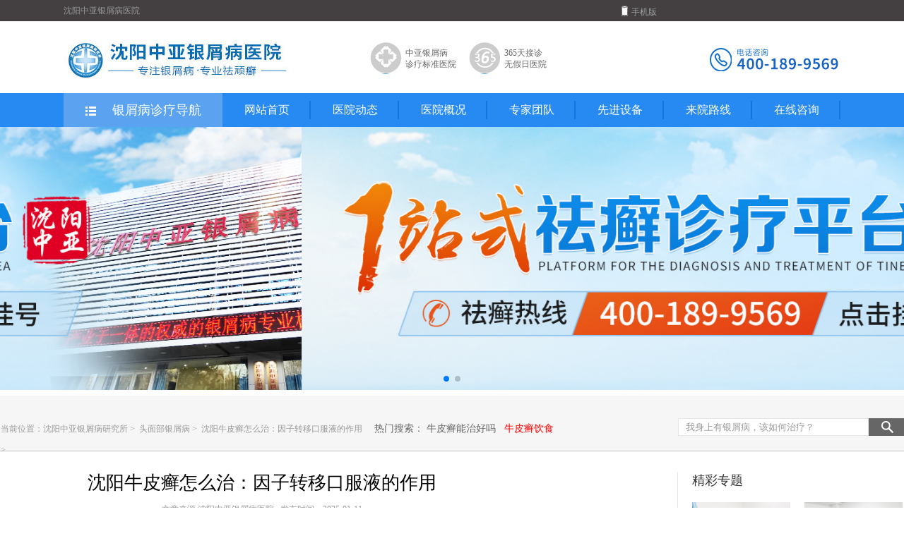

--- FILE ---
content_type: text/html
request_url: http://www.463pfb.com/tmbnpx/1041.html
body_size: 5768
content:
<!DOCTYPE html PUBLIC "-//W3C//DTD XHTML 1.0 Transitional//EN" "http://www.w3.org/TR/xhtml1/DTD/xhtml1-transitional.dtd">
<html xmlns="http://www.w3.org/1999/xhtml">
<head>
<meta http-equiv="Content-Type" content="text/html; charset=utf-8" />
<script language="javascript" type="text/javascript" src="http://www.463pfb.com/js/uaredirect.js"></script>
<script type="text/javascript">uaredirect("http://m.463pfb.com");</script>
<title>沈阳牛皮癣怎么治：因子转移口服液的作用_沈阳中亚银屑病研究所</title>
<meta name="keywords" content="沈阳哪里能治好牛皮癣,沈阳看银屑病去哪,沈阳公立银屑病医院哪所效果好"/>
<meta name="description" content="由于牛皮癣难康复，而且复发性很强，如果只是单一的选用一种方式来治疗是很难取得一个好的治疗效果。很多患者只知道中医辨证施治法治"/>
<link href="http://www.463pfb.com/css/neirongbase.css" rel="stylesheet" type="text/css">
<link href="http://www.463pfb.com/css/neirongcss.css" rel="stylesheet" type="text/css">
<link href="http://www.463pfb.com/css/swiper.min.css" rel="stylesheet" type="text/css">
<script type="text/javascript" src="http://www.463pfb.com/js/jquery.zhonghao.online.js"></script>
<script type="text/javascript" src="http://www.463pfb.com/js/swiper.min.js"></script>
<style type="text/css">
.focusBox {
    position: relative!important;
    /* width: 1500px!important; */
    height: 430px!important;
    overflow: hidden!important;
}
.swiper-slide {
        text-align: center;
        font-size: 18px;
        background: #fff;
        display: -webkit-box;
        display: -ms-flexbox;
        display: -webkit-flex;
        display: flex;
        -webkit-box-pack: center;
        -ms-flex-pack: center;
        -webkit-justify-content: center;
        justify-content: center;
        -webkit-box-align: center;
        -ms-flex-align: center;
        -webkit-align-items: center;
        align-items: center;
            }
.pagination{
      position: relative;
      bottom: 200px;
      z-index: 100;
    }
    
/**/
.banner {
      width: 100%;
      text-align: center;
      overflow: hidden;
      position: relative;
    }
    
    .banner .swiper-container {}
    
    .banner .swiper-slide {
      width: 100%;
      float: left;
    }
    .swiper-slide img{
      width: 100%;
    }
  
</style>
</head>
<body>
<div class="top">
  <div class="hhmain_top">
        <div class="fl">沈阳中亚银屑病医院</div>
        <div id="head_top">
            <ul class="top_links">
              <!--<li>
                    <a class="top_icon" href="../e.t.qq.com/yuandabdf" title="腾讯微博" target="_blank" rel="external nofollow">
                    <img src="http://www.463pfb.com/images/top_xtb_03.gif" alt=""/>腾讯微博
                    </a>
                </li>  
                <li>
                    <a class="top_icon" href="../weibo.com/u/1796882903@topnav=1&wvr=6&topsug=1" title="新浪微博" target="_blank" rel="external nofollow">
                    <img src="http://www.463pfb.com/images/top_xtb_05.gif" alt=""/>新浪微博
                    </a>
                </li>   
                <li>
                    <a class="top_icon top_icon1" href="http://www.463pfb.com/" title="官方微信" target="_blank" rel="external nofollow">
                    <img src="http://www.463pfb.comimages/top_xtb_07.gif" alt=""/>官方微信
                    <span><img src="http://www.463pfb.com/images/foot_03.gif" alt=""/></span>
                    </a>
                </li>-->
                <li>
                    <a class="top_icon" href="http://m.463pfb.com" title="手机版" target="_blank">
                    <img src="http://www.463pfb.com/images/top_xtb_09.gif" alt=""/>手机版
                    </a>
                </li>
            </ul>
        </div>
    </div>
</div>
<div class="topbar">
 <dl class="main">
   <a href="http://www.463pfb.com" class="logo"><img src="http://www.463pfb.com/images/top_03.jpg"/></a>
    <a href="http://www.463pfb.com" target="_blank" class="hz"><p><em class="em2"></em><span>中亚银屑病<br/>诊疗标准医院</span></p></a>
    <a href="http://www.463pfb.com" class="hz"><p><em class="em3"></em><span>365天接诊<br/>无假日医院</span></p></a>
    <a href="tel:400-189-9569" class="photo"><img src="http://www.463pfb.com/images/top_05.jpg" alt=""/></a>
  </dl> 

</div>
<div class="navBar">
  <ul class="nav clearfix">
  <li id="m1" class="m">
      <h3><a target="_blank" href="http://www.463pfb.com/" id="a" style="font-size:18px;font-family:'微软雅黑';background:#5ba3f1; cursor:default;"><img src="http://www.463pfb.com/images/xiala_bg.png" alt=""/>银屑病诊疗导航</a></h3>
      
    </li>
    <li id="m2" class="m hum">
    <a href="http://www.463pfb.com/" id="a">网站首页</a>
    </li>
    <li id="m3" class="m hum">
    <a target="_blank" href="http://www.463pfb.com/yydt/" id="a">医院动态</a>
    </li>
    <li id="m4" class="m hum">
    <a target="_blank" href="http://www.463pfb.com/yygk/" id="a">医院概况</a>
    </li>
    <li id="m5" class="m hum">
    <a target="_blank" href="http://www.463pfb.com/zjtd/" id="a">专家团队</a>
    </li>
    <li id="m6" class="m hum">
    <a target="_blank" href="http://www.463pfb.com/xjsb/" id="a">先进设备</a>
    </li>
    <li id="m7" class="m hum">
    <a target="_blank" href="http://www.463pfb.com/lylx/" id="a">来院路线</a>

    </li>
    <li id="m8" class="m hum"><a href="javascript:void(0);" onClick="openZoosUrl('chatwin','&e=')" target="_blank" id="a">在线咨询</a></li>
  </ul>
</div>
<!--<script type="text/javascript">
  jQuery(".nav").zhonghao({ type:"menu",  titCell:".m", targetCell:".sub", delayTime:150, triggerTime:150,returnDefault:true  }); 
  jQuery(".sub").zhonghao();
</script>--> 
<!--幻灯大图--> 
<div class="banner">
        <div class="swiper-container" id="bannerSwiper">
          <div class="swiper-wrapper">
                <div class="swiper-slide" id="swiper-slide1">
             <a href="javascript:void(0)" onclick="openZoosUrl('chatwin','&e=点击咨询');return false;" target="_blank" ><img src="http://www.463pfb.com/images/banners1.jpg" alt="沈阳中亚银屑病医院" /></a>
            </div>             
            <div class="swiper-slide" id="swiper-slide2">
              <a href="javascript:void(0)" onclick="openZoosUrl('chatwin','&e=点击咨询');return false;" target="_blank" ><img src="http://www.463pfb.com/images/banners2.jpg" alt="沈阳中亚银屑病医院" /></a>
            </div>
          </div>
          <a class="arrow-left" href="javascript:void(0)" onclick="openZoosUrl('chatwin','&e=点击咨询');return false;"></a>
          <a class="arrow-right" href="javascript:void(0)" onclick="openZoosUrl('chatwin','&e=点击咨询');return false;"></a>
          <div id="bannerpagination" class="pagination"></div>
        </div>
</div>
<script>
    var mySwiper = new Swiper('#bannerSwiper', {
      loop: true,
      speed: 600,
      grabCursor: true,
      parallax: true,
      autoplay: {
        delay: 3000,
        //loop无效  stopOnLastSlide: true,
      },
      pagination: {
        el: '#bannerpagination',
        clickable: true,
      },
      navigation: {
        nextEl: '.arrow-right',
        prevEl: '.arrow-left',
      },
    });
  </script> 
<!--当前位置-->
<div class="top_search">
  <div class="hhmain">
    <div class="search_z"> 当前位置：<a href="http://www.463pfb.com">沈阳中亚银屑病研究所</a> >&nbsp; <a href="http://www.463pfb.com/tmbnpx/">头面部银屑病 </a> >&nbsp; <a href="http://www.463pfb.com">沈阳牛皮癣怎么治：因子转移口服液的作用 </a> ></div>
    <div class="search_r">
      <div class="txt">热门搜索： <a href="http://www.463pfb.com/npxzl">牛皮癣能治好吗</a> &nbsp;&nbsp;<a href="http://www.463pfb.com" target="_blank" style="color:red;">牛皮癣饮食</a></div>
      <div class="input">
        <form name="formsearch" action="/swt.php">
          <input type="hidden" name="kwtype" value="0" />
          <input name="q" type="text" class="inl search-keyword" type="text" value="我身上有银屑病，该如何治疗？" onfocus="this.select()"onmouseover="this.focus()" />
          <input type="submit" class="inr search-submit" value="" id="btn0">
        </form>
      </div>
    </div>
  </div>
</div>
<div class="hhmain"> 
  <!--左侧内容-->
  <div class="Left">
    <div class="wzbanner">
      <h3>沈阳牛皮癣怎么治：因子转移口服液的作用</h3>
      <p>文章来源:沈阳中亚银屑病医院&nbsp;&nbsp;&nbsp;发布时间：2025-01-11</p>
      <div style="width:407px;height:32px;margin-top:20px;margin-left:190px;margin-bottom:50px;">
        <form action="/swt.php"  target="_blank" method="get" class="search_form">
          <input type="text" name="s" class="sinput" style="width:300px;height:28px;margin:0px auto;border:1px solid #00a0ea;" placeholder="聊病情、求方案、约医生，请在此输入您的问题......">
          <input type="submit" value="免费提问" style="width:100px;height:30px;background:#00a0ea;color:#fff;border:0px;" class="sbtn">
        </form>
      </div>
    </div>
    <div class="conrut">
      <p class="p1"><a href="javascript:void(0)" onclick="openZoosUrl('chatwin','&e=点击咨询');return false;">网络预约预约</a>无需排队，当天预约可当天就诊。在线<a href="javascript:void(0)" onclick="openZoosUrl('chatwin','&e=点击咨询');return false;">【预约】</a><a href="javascript:void(0)" onclick="openZoosUrl('chatwin','&e=点击咨询');return false;">【挂号】</a>医生，医生热线：400-189-9569</p>
                    
						<p>　　由于牛皮癣难康复，而且复发性很强，如果只是单一的选用一种方式来治疗是很难取得一个好的治疗效果。很多患者只知道中医辨证施治法治疗效果显著，但治疗的原则并不是很清楚。医生认为，中医治疗牛皮癣讲究的辩证施治的方式，也是治疗疾病的原则，只有走对了路，医生根据自身病情进行辨证论治以后，才<a href="http://m.463pfb.com/">沈阳牛皮癣皮肤医院</a>能真正的治疗自身的疾病。</p>
<p>　　银屑病治疗不好的原因</p>
<p>　　1、牛皮癣选择正确的治疗方式非常重要，这能大大的减少疾病带来自己的痛苦和经济负担，并且治疗的效果还非常的明显，这是因为牛皮癣是病因不明确但诱发因素很多的难治性疾病，单一的方法和手段很难取得<a href="http://m.463pfb.com/">辽宁沈阳牛皮癣医院哪个医生好</a>理想的效果。拥有多种方法和技术，选择适合方法进行牛皮癣治疗是康复的关键。</p>
<p>　　2、牛皮癣患者中有不少人于发病前受过一定的精神刺激，再加上病毒感染、免疫紊乱、内分泌紊乱、代谢障碍等多种因素而导致牛皮癣发生。患病后病人往往求治心切而收效欠佳，进而形成精神压力。有的则因发生在头、面部或手臂、小腿等部位，影响美观，进而加重了心理负担。</p>
<p>　　3、从皮疹的形态、分布、复发的频度，寻常型牛皮癣与其它比拟特殊的牛皮癣从病情到症状上都有一定的差别。牛皮癣的治疗是否伴有身体其它方面的不适，这些在进行治疗时都要全方位的考虑到，并且针对每个病人的个体差别，中医治疗牛皮癣采用的辩证施治。病情的水平来进行治疗，并配合以一定的物理法与抗复发的治疗，让牛皮癣患者尽快恢复健康并减少复发，只有这样才能取得一个好的治疗效果。</p>
<p>　　以上是沈阳中亚银屑病医院专家讲解的银屑病的相关治疗，相信对大家有一定的帮助作用。</p>

						        
      <div class="p4">                  上一篇:<a href="http://www.463pfb.com/tmbnpx/977.html">
            哪个医院能治好牛皮癣：牛皮皮癣图            </a>                 
                 下一篇:<a href="http://www.463pfb.com/tmbnpx/1066.html">
            沈阳好的牛皮癣医院：牛皮血癣会传            </a>                   </div>
      <dl>
        <dt>相关文章阅读：</dt>
           
<dd><a href="http://www.463pfb.com/tmbnpx/1292.html">免疫力低下皮肤病</a></dd>  
<dd><a href="http://www.463pfb.com/tmbnpx/1277.html">沈阳哪里看银屑病：掌跖脓疱病怎么样根治</a></dd>  
<dd><a href="http://www.463pfb.com/tmbnpx/1242.html">可善挺打了多久起效</a></dd>  
<dd><a href="http://www.463pfb.com/tmbnpx/1221.html">银屑病患者日常生活应注意哪些</a></dd>  
<dd><a href="http://www.463pfb.com/tmbnpx/1175.html">掌跖脓疱病哪家医院治得好</a></dd>
      </dl>
      <dl class="none" >
        <dt>其他患者还阅读了：</dt>        
 
<dd><a href="http://www.463pfb.com/tmbnpx/1292.html">免疫力低下皮肤病</a>></dd>
 
<dd><a href="http://www.463pfb.com/tmbnpx/1277.html">沈阳哪里看银屑病：掌跖脓疱病怎么样根治</a>></dd>
 
<dd><a href="http://www.463pfb.com/tmbnpx/1242.html">可善挺打了多久起效</a>></dd>
 
<dd><a href="http://www.463pfb.com/tmbnpx/1221.html">银屑病患者日常生活应注意哪些</a>></dd>
 
<dd><a href="http://www.463pfb.com/tmbnpx/1175.html">掌跖脓疱病哪家医院治得好</a>></dd>
      </dl>
    </div>

  </div>
  <!--右侧内容-->
  <div class="Right"> 

    <div class="jczt">
      <p class="ztjc_tm">精彩专题</p>
      <a href="javascript:void(0)" onclick="openZoosUrl('chatwin','&e=点击咨询');return false;" class="none"><img src="http://www.463pfb.com/images/hjj_jczt1.jpg" alt="中医药浴案例"/>
      <div class="zt_ms"></div>
      <p>中医药浴案例</p>
      </a> <a href="javascript:void(0)" onclick="openZoosUrl('chatwin','&e=点击咨询');return false;"><img src="http://www.463pfb.com/images/hjj_jczt2.jpg" alt="皮肤CT费用"/>
      <div class="zt_ms"></div>
      <p>皮肤CT费用</p>
      </a> <a href="javascript:void(0)" onclick="openZoosUrl('chatwin','&e=点击咨询');return false;" class="none"><img src="http://www.463pfb.com/images/hjj_jczt3.jpg" alt="308激光疗效"/>
      <div class="zt_ms"></div>
      <p>308激光疗效
      </p>
      </a> <a href="javascript:void(0)" onclick="openZoosUrl('chatwin','&e=点击咨询');return false;"><img src="http://www.463pfb.com/images/hjj_jczt4.jpg" alt="黑色素细胞培植"/>
      <div class="zt_ms"></div>
      <p>黑色素细胞培植</p>
    </a> </div>
  </div>
</div>

<!--footer-->
<div class=" null"></div>
<div class="footer">
  <div class="main fot">
    <div class="fot_log"> <a href="javascript:void(0)" onclick="openZoosUrl('chatwin','&e=点击咨询');return false;"><img src="http://www.463pfb.com/images/foot_06.jpg" /></a>
      <!--<div style="width:150px;"><script type="text/javascript" src="http://www.463pfb.com/js/online_js_swt.js"></script></div>-->
    </div>
    <div class="fot_ks">
      <ul class="fot_ts">
        <h3>特色诊疗</h3>
        <li><a href="http://www.463pfb.com" target="_blank">检测中心</a><br />
          <a href="javascript:void(0)" onclick="openZoosUrl('chatwin','&e=点击咨询');return false;" target="_blank">沈阳银屑病医院</a><br />
          <a href="javascript:void(0)" onclick="openZoosUrl('chatwin','&e=点击咨询');return false;" target="_blank">青少年牛皮癣</a><br />
          <a href="javascript:void(0)" onclick="openZoosUrl('chatwin','&e=点击咨询');return false;" target="_blank">寻医问诊</a><br />
          <a href="http://www.463pfb.com" target="_blank">康复诊疗中心</a><br />
          <a href="javascript:void(0)" onclick="openZoosUrl('chatwin','&e=点击咨询');return false;" target="_blank">儿童牛皮癣</a><br />
      </ul>
      <ul class="fot_zx">
        <h3>诊疗中心</h3>
        <!--
            	<li><a href="/zhuanti/xbbjc/" target="_blank">白斑检测中心</a><br />
                <a href="/zhuanti/jgzx/" target="_blank">光疗祛白中心</a><br />
                <a href="/zhuanti/zymy/" target="_blank">中医祛白中心</a><br />
                <a href="/zhuanti/wtjr/" target="_blank">介入祛白中心</a></li>
				-->
      </ul>
      <ul class="fot_fw">
        <h3>患者服务</h3>
        <li><a href="http://www.463pfb.com" target="_blank">寻医问诊<span>&#160;
          <提问>
          </span></a><br />
          <a href="http://www.463pfb.com" target="_blank">在线预约<span>&#160;
          <预约>
          </span></a><br />
          <a href="http://www.463pfb.com" target="_blank">康复案例<span>&#160;
          <答案>
          </span></a><br />
          <a href="http://www.463pfb.com" target="_blank">来院路线<span>&#160;
          <回复>
          </span></a><br />
          <a href="http://www.463pfb.com">医院荣誉<span>&#160;
          <了解>
          </span></a></li>
      </ul>
      <div class="fot_addr"> 医院地址：沈阳市皇姑区北陵大街6号-5门<br />
        沈阳站地铁1号线（黎明广场方向），在青年大街站下车换乘地铁2号线（蒲田路方向），岐山路站下车，A口出来，向南步行500米即到<br>
        沈阳北站地铁2号线（蒲田路方向），岐山路站下车，A口出来，向南步行500米即到 <br />
      </div>
      <div class="fot_ew"> <img src="http://www.463pfb.com/images/foot_03.jpg" /><br />
        <div class="fot_sm">扫描二维码随时预约</div>
      </div>
    </div>
  </div>
</div>
<script type="text/javascript" src="http://www.ask43.com/js/yhswt.js" ></script> 
</body>
</html>


--- FILE ---
content_type: text/css
request_url: http://www.463pfb.com/css/neirongcss.css
body_size: 4679
content:
/*-------------------------------------����ҳ---------------------------------------*/



.hhmain{width:1279px; margin:0 auto; overflow:hidden;margin-bottom:22px;}



.top_search{background:#f6f6f6; padding:32px 0 16px; height: 30px; line-height: 30px; border-bottom: 1px solid #c1c1c1; margin-bottom:30px;}



.search_z{float: left;width:520px;color:#999;font-size:12px;} .search_z a{color:#999;} #gay{color:#333;}



.search_r{float: right;width: 750px;}



.search_r .txt{float: left;font-size: 14px;}



.search_r .txt a:hover{ color:#2789f2; text-decoration:none;}



.search_r .input{float: right;width: 320px;}



.search_r .input .inl{width: 268px;border: 1px solid #e6e6e6;height: 23px;float: left;color:#999;text-indent: 10px; line-height: 23px;outline: none;}



.search_r .input .inr{width: 50px;height: 25px; background:url(../images/ab_btn0.gif) no-repeat;float: right; outline: none;border: none;}

.search_r .input .inr:hover{background:url(../images/ab_btn01.gif) no-repeat;}







.Left{width: 740px;float: left;}



.Left .wzbanner{width: 740px;border-bottom: 1px solid #c1c1c1; padding-bottom:15px; overflow:hidden; margin-bottom:18px;}



.Left .wzbanner h3{ font-family:"΢���ź�";color:#000;font-size: 26px;text-align: center;height: 30px;line-height: 30px; margin-bottom:10px;font-weight:100;}



.Left .wzbanner p{color:#999;text-align: center; margin-bottom:22px;}



.Left .wzbanner .lj{width: 740px;}



.Left .wzbanner .lj img{float: right;margin-left: 4px; opacity:0.8;}



.Left .wzbanner .lj img:hover{ opacity:1;}







#ama{overflow: hidden;padding-left:138px;margin-bottom:20px;margin-top:20px;}







.pagelist{height: 40px;}



.pagelist li{float:left; font-family:Tahoma;line-height:24px;margin-right:6px;border:1px solid #E9E9E9;}



.pagelist li a{float:left; padding:3px 11px;color:#666666;display:block; text-decoration:none;font-size:14px;}



.pagelist li.on{color:#fff; background:#2789f2;text-decoration:none;cursor:pointer;}



.pagelist li.on a{color:#fff;}







.Left .conrut{font-size: 14.5px;line-height: 26px;}



.Left .conrut p{padding-top:10px;padding-bottom:15px;}



.Left .conrut .p1{font-size: 15px;color:#666; background:#f6f6f6; padding:10px 15px; margin-bottom:25px;text-align:center;}



.Left .conrut .p1 span{color:#333;}



.Left .conrut .p1 a{color:#2789f2;}



.Left .conrut .p2{text-indent: 24px; margin-bottom:15px;color:#333;}



.Left .conrut p img{ margin-bottom:20px;}



.Left .conrut .p3{font-size: 12px; margin-top:38px; margin-bottom:70px;}



.Left .conrut .p3 a{color:#274caa; text-decoration:underline; padding-right:38px;}



.Left .conrut .p4{border-bottom: 5px solid #c1c1c1; padding-bottom:20px; overflow:hidden;width: 740px;float: left; margin-bottom:10px;}



.Left .conrut .p4 a{color:#333;}



.Left .conrut .p4 a:hover{ text-decoration:underline;}



.Left .conrut dl{width: 345px;float: left;border-right: 1px solid #dddddd;color:#333;}



.Left .conrut dl a{color:#333;}



.Left .conrut dl a:hover{ text-decoration:underline;}



.Left .conrut dl dt{font-weight: bold; margin-bottom:12px;text-indent: 50px;}



.Left .conrut dl dd{text-indent:30px;}



.Left .conrut .none{border-right: none;}







.Left .fkal{ margin-top:45px; overflow:hidden;width: 740px;float: left;}



.Left .fkal .kf_tit{width: 740px;border-bottom: 1px solid #c1c1c1; margin-bottom:22px;float: left; padding-bottom:8px;}



.Left .fkal .kf_tit span{ font-family:"΢���ź�";color:#333;font-size: 18px;float: left;}



.Left .fkal .kf_tit .kf_more{float:right;  color:#999;font-size: 10px; font-family:Arial, Helvetica, sans-serif; height: 12px;line-height: 12px; margin-top:15px;}



.Left .fkal .mor_kf{ display:block; height:197px; width:229px; position:relative; float:right;}



.Left .fkal .mor_kf .kfal_ms{ display:block; width:228px; height:20px; background:#000; position:absolute; bottom:0px; left:0px; float:left; padding:15px 0;  line-height:18px; opacity:0.7;}



.Left .fkal .mor_kf .img1{ position:absolute; top:-5px; left:176px;}



.Left .fkal .mor_kf p{ bottom:4px; left:0px; width:228px; text-align:center; position:absolute; color:#fff; line-height:18px;}



.Left .fkal .mor_kf p b{ font-weight:normal; color:#999999;}



.Left .fkal .mor_kf{float: left;  margin-left:25px;}



.Left .fkal .none{ margin-left:0px;}











.Right{width: 320px;float: right;border-left: 1px solid #e6e6e6;}



.Right .qwzj, .Right .tjjs, .Right .gyyz{width: 300px; padding-left:20px; border-bottom: 1px solid #e6e6e6; overflow:hidden; padding-bottom:24px; margin-bottom:24px;}



.Right .qwzj p, .Right .tjjs p, .Right .gyyz p{width: 300px;height: 22px;line-height: 22px; margin-bottom:12px;}



.Right .qwzj p span, .Right .tjjs p span, .Right .gyyz p span{font-family:"΢���ź�";font-size: 18px; color:#333;float: left;}



.Right .qwzj p a, .Right .tjjs p a{color:#999;font-size: 10px; font-family:Arial, Helvetica, sans-serif;float: right;}



.PicList{width:300px;height: 277px; position:relative;}



.Right .qwzj p a:hover, .Right .tjjs p a:hover{ color:#2789f2;}



.PicList .Prev, .PicList .Next{width: 31px;height: 39px; background:url(../images/hjj_qwzj_06.gif) no-repeat; position:absolute; top:115px; left:0; cursor: pointer; z-index:10;}



.PicList .Next{left: auto;right: 0; background-position:-31px 0;}



.PicList .List{width: 300px;height:277px; position:absolute; left:0; top:0; z-index:5;}



.PicList li{width:300px;height: 277px; position:relative; float: left;}



.PicList li span{width: 173px;height: 42px; padding-top:5px; text-align: center;background:#fff;font-size: 18px; opacity:0.6;color:#000; position:absolute; left:63px; bottom:10px;line-height: 20px;} .PicList li span b{font-size: 14px;font-weight:100;}







.Right .tjjs dt, .Right .gyyz dt{color:#333;text-align: center; margin-top:10px;}



.Right .tjjs dt a,.Right .gyyz dt a{ color:#333;}



.Right .tjjs dt a:hover,.Right .gyyz dt a:hover{ text-decoration:underline;}



.Right .tjjs dd{text-indent: 24px;line-height: 20px; padding-bottom:12px;} .Right .tjjs dd a, .Right .gyyz dd a{color:#666;}



.Right .tjjs li{width: 300px;float: left;height: 26px; overflow:hidden;}



.Right .tjjs li span{float: left;width: 15px;height: 14px;text-align: center;line-height: 14px;background:#2789f2;color:#fff; margin-left:4px; margin-top:6px;}



.Right .tjjs li i{float: left;color:#333; margin-left:9px; font-style:normal;}



.Right .tjjs li i a{ color:#333;}



.Right .tjjs li i a:hover{ color:#2789f2;}



.Right .tjjs li .zxjs{float: right;color:#fff;width: 35px;height: 16px;line-height: 16px;text-align: center;background:#999; margin-top:6px;}



.Right .tjjs li .zxjs:hover{background:#2789f2;text-decoration: none;}







.Right .gyyz p a{color:#999;font-size: 12px; float: right;}



.Right .gyyz p a:hover{ color:#2789f2;}



.Right .gyyz dd dt a{ color:#333;}



.Right .gyyz dd dt a:hover{ text-decoration:underline;}



.Right .gyyz dd{text-indent: 24px;line-height: 20px;}







.Right .jczt{width: 300px; padding-left:20px; overflow:hidden;}



.Right .jczt .ztjc_tm{width: 300px;height: 22px;line-height: 22px;font-family:"΢���ź�";font-size: 18px; color:#333;}



.Right .jczt a{ display:block; width:139px; height:114px; position:relative; float:left; margin-left:20px; margin-top:20px; }



.Right .jczt a .zt_ms{ width:139px; height:24px; position:absolute; bottom:0px; left:0px; background:#000; opacity:0.7;}



.Right .jczt a p{width:139px; text-align:center; position:absolute; bottom:0px; left:0px; font-size:12px; color:#fff;}



.Right .jczt .none{ margin-left:0;}







/*-------------------------------------�б�ҳ---------------------------------------*/



.Left .list{width: 740px;height: 190px; border-bottom: 1px dashed #dddddd;}



.Left .list .fl{width: 190px;height: 148px; position:relative;}



.Left .list .fl .hot{width: 30px;height: 37px; position:absolute; left:0; top:0; z-index:10;}



.Left .list .fl .pic{width: 179px;height: 125px; position:absolute; bottom:0;left:8px; z-index:0;}



.Left .list .fr{width: 530px;}



.Left .list .fr h3{font-family:"΢���ź�";font-size:20px; color:#020202;height: 24px;line-height: 24px;font-weight:100; margin-top:20px;}



.Left .list .fr h3 a{ text-decoration:none; color:#333333;}



.Left .list .fr h3 a:hover{ color:#2789f2;}



.Left .list .fr span, .Left .list .txt span{font-size: 12px;color:#999;height: 32px;line-height: 32px;}



.Left .list .fr p, .Left .list .txt p{color:#666;text-indent: 24px;line-height: 22px;}



.Left .list .fr .fx, .Left .list .txt .fx{width: 240px; float: right; margin-top:30px; overflow:hidden;}



.Left .list .fr .fx span, .Left .list .txt .fx span{float: left;line-height: 24px;color:#666;}



.Left .list .fr .fx a, .Left .list .txt .fx a{float: left; margin-left:4px;}



.Left .list .fr .fx .wx, .Left .list .txt .fx .wx{background:url(../images/hh_hwz_03.gif) no-repeat;} .Left .list:hover .fr .fx .wx, .Left .list:hover .txt .fx .wx{background:url(../images/hh_wz_03.gif) no-repeat;}



.Left .list .fr .fx .qq, .Left .list .txt .fx .qq{background:url(../images/hh_hwz_05.gif) no-repeat;} .Left .list:hover .fr .fx .qq, .Left .list:hover .txt .fx .qq{background:url(../images/hh_wz_05.gif) no-repeat;}



.Left .list .fr .fx .wb, .Left .list .txt .fx .wb{background:url(../images/hh_hwz_07.gif) no-repeat;} .Left .list:hover .fr .fx .wb, .Left .list:hover .txt .fx .wb{background:url(../images/hh_wz_07.gif) no-repeat;}



.Left .list .fr .fx .tx, .Left .list .txt .fx .tx{background:url(../images/hh_hwz_09.gif) no-repeat;} .Left .list:hover .fr .fx .tx, .Left .list:hover .txt .fx .tx{background:url(../images/hh_wz_09.gif) no-repeat;}



.Left .list .fr .fx .kj, .Left .list .txt .fx .kj{background:url(../images/hh_hwz_11.gif) no-repeat;} .Left .list:hover .fr .fx .kj, .Left .list:hover .txt .fx .kj{background:url(../images/hh_wz_11.gif) no-repeat;}



.Left .list .fr .fx .rr, .Left .list .txt .fx .rr{background:url(../images/hh_hwz_13.gif) no-repeat;} .Left .list:hover .fr .fx .rr, .Left .list:hover .txt .fx .rr{background:url(../images/hh_wz_13.gif) no-repeat;}



.Left .list:hover{background:url(../images/hh_list_bg_22.gif);}







.Left .list .txt{width: 740px;}



.Left .list .txt h3{font-family:"΢���ź�";font-size:20px; color:#020202;height: 24px;line-height: 24px;font-weight:100; padding-top:20px;}







.Left .more{float: left;width: 740px;height: 50px;line-height: 50px;color:#fff;font-family:"΢���ź�";font-size:18px;font-weight: bold;text-align: center;background:#2789f2; margin-top:25px; opacity:0.95;}



.Left .more:hover{ opacity:1;text-decoration: none;}







/*-------------------------------------����Ƶ��ҳ---------------------------------------*/



.HHmain{width: 100%;background:#f6f6f6;}



.add{height: 24px;line-height: 24px; padding-top:35px; padding-bottom:8px; border-bottom: 3px solid #ddddde;color:#999; margin-bottom:20px;}



.add a{color:#999;} .add .gay{color:#333;}







.title{height: 26px;line-height: 26px;font-family:"΢���ź�";font-size:22px; color:#000;}



.title .F{ margin-right:8px;float: left;} .title span{float: left;} .title .L{ margin-left:8px; margin-top:8px;float: left;}







.hzdbb .title{ margin-bottom:22px;}



.hzdbb{background:#fff;width: 1006px; overflow:hidden;border: 1px solid #eaeaea; padding:32px 46px; margin-bottom:18px;}



.hzdbb .hd{width: 350px;float: right;}



.hzdbb .hd li{width: 350px;height: 150px;  position:relative;color:#333; overflow:hidden; margin-bottom:8px;}



.hzdbb .hd li.on{height: 255px;background:url(../images/hh_kspd_11.gif) no-repeat left center;}



.hzdbb .hd li.on .dxal{width: 324px; height: 230px; border: 3px solid #2789f2; padding:5px;}



.hzdbb .hd li.on .dxal .p1{color:#2789f2;} .hzdbb .hd li.on .dxal .p1 span{color:#333;}



.hzdbb .hd li .dx{width: 46px;height: 36px; position:absolute; top:0; left:193px;}



.hzdbb .hd li .dxal{width: 324px;height: 113px; border: 1px solid #e6e6e6;float: right; padding:8px; margin-top:5px; overflow:hidden;}



.hzdbb .hd li .dxal img{float: left; margin-right:35px;}



.hzdbb .hd li .dxal .p1{width: 105px;float: left;color:#333;line-height: 18px; margin-top:35px;} .hzdbb .hd li .dxal .p1 span{line-height: 40px;}



.hzdbb .hd li .dxal .p2{width: 300px;float: left; margin-left:10px;font-size: 14px;font-weight: bold; margin-top:14px;}



.hzdbb .hd li .dxal .p3{width: 308px;float: left; margin-left:10px;}



.hzdbb .hd li .dxal .p4{width: 308px;float: left; margin-left:10px; text-align:right;} .hzdbb .hd li .dxal .p4 a{color:#999;}



.hzdbb .bd{width: 640px;float: left;}



.hzdbb .bd li{width: 640px;} .hzdbb .bd li p{float: left;} .hzdbb .bd li .big{ margin-bottom:7px;} .hzdbb .bd li .sml{ margin:0 7px;}



.hzdbb .bd li .dw{width: 208px;height: 130px; position:relative;}



.hzdbb .bd li .dw span{width: 208px;height: 20px;line-height: 20px;text-align: center;color:#fff;background:#000; opacity:0.7; position:absolute; left:0; bottom:0;}











.zljs{background:#fff;height: 462px;width: 1098px;border: 1px solid #eaeaea; margin-bottom:18px;}



.zljs .fl{width: 700px;height: 462px; border-right: 1px solid #eaeaea; overflow:hidden;}



.zljs .fl .title{ margin:28px 0 15px 46px;}



.zljs .fl .pql{float: left; margin-left:42px; margin-top:15px;}



.zljs .fl .txt{width: 296px;float: right; margin-right:20px;color:#333; margin-top:15px; display:inline;}



.zljs .fl .txt .dl1{border-bottom: 1px solid #e5e5e5; padding-bottom:20px;}



.zljs .fl .txt .dl1 dt{font-size: 14px;color:#333;line-height: 18px; margin-bottom:15px; margin-top:15px;width:296px;text-align:center;} .zljs .fl .txt dl dt span{font-size: 16px;font-weight: bold;}



.zljs .fl .txt .dl1 dd{text-indent: 24px;line-height: 20px;}



.zljs .fl .txt h3{font-weight:100;font-family:"΢���ź�";font-size:16px;color:#333; padding:15px 0;}



.zljs .fl .txt .dl2 dd{width: 74px;float: left;text-align: center;line-height: 16px;}



.zljs .fl .txt .dl2 dd img{ margin-bottom:8px;}



.zljs .fl .txt p{float: right; margin-top:30px;}



.zljs .fr{width: 305px;height: 462px; overflow:hidden; padding-right:46px;}



.zljs .fr .title{ margin:28px 0 24px 0;}



.zljs .fr ul{border: 1px solid #e6e6e6; height:315px; padding:20px 0; overflow-y:scroll;}



.zljs .fr ul li{width: 255px;float: left; margin-left:15px; padding-bottom:12px; margin-bottom:12px;border-bottom: 1px dashed #e6e6e6; display:inline;}



.zljs .fr ul li img{float: left; margin-right:10px;}



.zljs .fr ul li dl{width: 192px;float: left;line-height: 18px;}



.zljs .fr ul li dl dt{color:#333; margin-bottom:4px;}







.BOX{width: 700px;height: 462px; position:relative;float: left;}



.BOX .hd{width:200px;height:15px; position:absolute; bottom:35px; right:35px;}



.BOX .hd li{ width: 15px;height: 15px;float: left; margin-left:20px; border-radius:8px;-moz- border-radius:8px;-ms- border-radius:8px;-o- border-radius:8px;-webkit- border-radius:8px;background:#666;}



.BOX .hd li.on{background:#2789f2;}











.bdfzj{background:#fff;height: 445px;width: 1098px;border: 1px solid #eaeaea; margin-bottom:18px;}



.bdfzj .fl{width: 700px;height: 445px; border-right: 1px solid #eaeaea; overflow:hidden;}



.bdfzj .fl .title{ margin:28px 0 15px 46px;}



.bdfzj .fl .pql{float: left; margin-left:26px;}



.bdfzj .fl .txt{width: 305px;float: right; margin-right:30px;color:#333;}



.bdfzj .fl .txt .p1{font-family:"΢���ź�";font-size:20px; margin-top:30px; margin-bottom:10px;}



.bdfzj .fl .txt .p2{font-family:"΢���ź�";font-size:22px; margin-bottom:12px;} .bdfzj .fl .txt .p2 span{font-size: 30px;}



.bdfzj .fl .txt .p3{line-height: 20px;} .bdfzj .fl .txt .p4{line-height: 20px; margin-top:26px;}



.bdfzj .fl .txt .hd{width: 305px;height: 40px;line-height: 40px; margin-top:50px;float: left;}



.bdfzj .fl .txt .hd li{float: left;width: 140px;text-align: center;font-size: 18px; background:#5a9de4; margin-right:12px; display:inline;font-family:"΢���ź�";font-weight: bold; border-radius:4px;-moz-border-radius:4px;-ms-border-radius:4px;-o-border-radius:4px;-webkit-border-radius:4px;}



.bdfzj .fl .txt .hd li a{color:#fff;} .bdfzj .fl .txt .hd li a:hover{text-decoration: none;}



.bdfzj .fl .txt .hd li.on{background:#2789f2;}







.bdfzj .fr{width: 285px;height: 445px; overflow:hidden; padding-right:68px;}



.bdfzj .fr .title{ margin:28px 0 53px 0;}



.bdfzj .fr h3{font-family:"΢���ź�";font-size:24px;font-weight: bold;color:#2789f2; margin-bottom:25px;}



.bdfzj .fr li{width: 285px;float: left;height: 24px;line-height: 24px;}



.bdfzj .fr li span{float: left; color:#333;} .bdfzj .fr li a{float: right; margin-top:3px; width: 40px;height: 17px;line-height: 17px;text-align: center;background:#999;color:#fff;} .bdfzj .fr li a:hover{background:#2789f2;text-decoration: none;}



.bdfzj .fr .jd{width: 268px;height: 31px;float: right; margin-top:24px; margin-bottom:32px;}



.bdfzj .fr .jd .jd1{float: left;width: 206px;height: 29px;line-height: 29px;border: 1px solid #e9e9e9;text-indent: 20px;color:#999;outline: none;}



.bdfzj .fr .jd .jd2{color:#fff;width: 60px;height: 31px;line-height: 31px;text-align: center;float: right;outline: none;border: none;background:#999;} .bdfzj .fr .jd .jd2:hover{background:#2789f2;}



.bdfzj .fr .huid{width: 270px;height: 44px;line-height: 44px;text-align: center;float: right;background:#2789f2;font-family:"΢���ź�";font-size:14px;color:#fff; opacity:0.9;}



.bdfzj .fr .huid:hover{text-decoration: none; opacity:1;}







.butong{background:#fff;width: 1006px; overflow:hidden;border: 1px solid #eaeaea; padding:32px 46px; margin-bottom:18px;}



.butong .TIT{width: 1006px;float: left; overflow:hidden; margin-bottom:30px;}



.butong .TIT .title{float: left;} .butong .TIT a{float: right;color:#666;}



.butong .btjc{width: 324px;height: 280px;float: left; }



.butong .btjc .fl{width: 138px;height: 280px;text-align: center;font-family:"΢���ź�";font-size:16px;color:#fff; background:#a6cc37;opacity:0.9;} .butong .btjc .fl span{font-size: 22px;}



.butong .btjc .fl img{margin-top: 46px; margin-bottom:40px;} .butong .btjc .fl:hover{ opacity:1;}



.butong .btjc .fr{width: 184px;} .butong .btjc .fr p{width: 184px; height: 65px; padding-top:27px;text-align: center;line-height: 20px;font-size: 14px; margin-bottom:2px;} .butong .btjc .fr p a{color:#fff;}



.butong .btjc .fr .p1{background:#8162bc; opacity:0.9;} .butong .btjc .fr .p2{background:#71a1df; opacity:0.9;} .butong .btjc .fr .p3{background:#e7a5a4; opacity:0.9;} 



.butong .btjc .fr .p1:hover{opacity:1;} .butong .btjc .fr .p2:hover{opacity:1;} .butong .btjc .fr .p3:hover{opacity:1;}  .butong .btjc .fr a:hover{text-decoration: none;}







.butong #zl .p1{background:#e7a5a4;} .butong #zl .p2{background:#e5b778;} .butong #zl .p3{background:#71a1df;} .butong #zl .fl{background:#2e72b9;} .butong #zl{ margin:0 17px;}



.butong #yh .p1{background:#3f87d1;} .butong #yh .p2{background:#8162bc;} .butong #yh .p3{background:#a4c761;} .butong #yh .fl{background:#e84572;} 







.zlzx{background:#fff;width: 1100px; overflow:hidden; margin-bottom:18px;}



.zlzx .fl{height: 318px;width: 545px;background:url(../images/hh_zlzx_03.gif);color:#fff; overflow:hidden;}



.zlzx .fl h3{font-family:"΢���ź�";font-size:30px; margin:50px 0 30px 46px;} .zlzx .fl h3 span{font-size: 24px;}



.zlzx .fl p{width: 440px;text-indent: 24px;line-height: 20px; margin-left:46px; margin-bottom:56px;} .zlzx .fl p a{color:#fff;}



.zlzx .fl .xxjs{width: 428px;height: 37px;line-height: 37px;float: left;background:#5a9de4;color:#fff;text-indent: 46px;}

--- FILE ---
content_type: application/javascript
request_url: http://www.ask43.com/js/yhswt.js
body_size: 1873
content:
document.writeln('<script type=\"text/javascript\" src=\"https://aibk10.kuaishang.cn/bs/ks.j?cI=981765&fI=76097\" charset="utf-8"></script>');


//�ж��Ƿ�ҹ��   ҹ�䷵��true    ���췵��false
function isDaylight(){
	

//ȫʱ��������
var a=0,b=1;
	if(a<b){
		return false;
		}	
		return true;
}





if(!isDaylight()){
	//����ͨjs����
	
//����ͨ*�Ż�ר��
function openZoosUrl(str,str2){
		if(str=='chatwin'){
			onKST(str2);
			}else{
				if(str2.match(/%25u/)){
					str2=unescape(unescape(str2.slice(3)));
				}else{
					str2 = str2.slice(3);
				}
			onKST(str2);
			}
		}
//����ͨ*�Ż�ר��
function openzoosurl(str,str2){
		if(str=='chatwin'){
			onKST(str2);
			}else{
				if(str2.match(/%25u/)){
					str2=unescape(unescape(str2.slice(3)));
				}else{
					str2 = str2.slice(3);
				}
			onKST(str2);
			}
		}

document.writeln('<script type="text/javascript" src="https://aibk10.kuaishang.cn/bs/ks.j?cI=981765&fI=76097" charset="utf-8"></scr'+'ipt>');

//����ͨ
var onKST= function(text){
	
	
	ksChatLink = 'https://aibk10.kuaishang.cn/bs/im.htm?cas=63211___981765&fi=76097';

	function checkQueryString(params,name){
		if(!params)return false;
		return new RegExp("(^|&)"+ name +"=([^&]*)(&|$)", "i").test(params);
	}
	
	function getQueryString(url,name) {
		var index = url.indexOf('?');
		if(index==-1)return '';
		url=url.substr(index+1,url.length);
		var reg = new RegExp("(^|&)" + name + "=([^&]*)(&|$)", "i");
		var r = url.match(reg);
		if (r != null) return unescape(r[2]);
		return '';
	}
	var openNewChatWin;
	var localArr = ksChatLink.split("?");
	localArr.push("");
	if(typeof ksUserDefinedOpenNewChatWin!='undefined' && ksUserDefinedOpenNewChatWin==true){
		openNewChatWin = true;
	}else if(checkQueryString(localArr[1],'ism')){
		openNewChatWin = false;
	}else{
		openNewChatWin = true;
	}
	
	function ksOpenLink(){
		var appendTailUrl='';
		try{
			var cas = getQueryString(ksChatLink,'cas');
			if(cas){
				var vi='';
				var dc = document.cookie.match(new RegExp('(^| )' + cas+'_KS_'+cas + '=([^;]*)(;|$)'));
				if (dc != null){
					vi = unescape(dc[2]);
				}
				if(vi){
					appendTailUrl += '&vi='+vi;
				}
			}
		}catch(e){}
		var ref="";
		try{if(opener.document.referrer.length>0){ref=opener.document.referrer;}}catch(e){ref=document.referrer;}
		if(!ref || ref.length==0){ref=document.referrer;}
		
		appendTailUrl += '&dp='+encodeURIComponent(window.location.href);
		
		if(ref)appendTailUrl+='&ref='+encodeURIComponent(ref);
		
		if(text)appendTailUrl+='&sText='+encodeURIComponent(text);
		if(ksChatLink.indexOf('?')==-1){appendTailUrl=appendTailUrl.substring(1)+'?';}
		ksChatLink+=appendTailUrl;
		
		if(!openNewChatWin){
			window.location.href=ksChatLink;
		}else{
			var ksWin = window.open(ksChatLink,'_blank');
			if(ksWin){
				try{ksWin.focus();}catch(e){} 
			}
		}
	}
	
	if(typeof KS!='undefined'){
		var p = {};
		if(text)p['sText']=text;
		if(openNewChatWin)p['oTarget']='_blank';
		try{
			if(typeof KS.openChatWin=='function'){
				KS.openChatWin(p);
			}else if(typeof KS.openChatLink=='function'){
				KS.openChatLink(p);
			}else{
				ksOpenLink();
			}
		}catch(e){
			ksOpenLink();
		}
	}else{
		ksOpenLink();
	}
};

//kst�������

}


/************����ͨת��[�Ż�ר��]2016.7***************/
function reSwt(ATag){
	var domain=document.location.protocol+"//"+document.domain;
	if(ATag){
		for(var i=0;i<ATag.length;i++){	
			if(ATag[i].href.match(domain+"/swt")){
				if(ATag[i].href.match(/\/swt\.php(\?p=[a-zA-Z0-9_-u4e00-u9fa5]*)?/g)||ATag[i].href.match(/\/swt[\/]{0,1}$/g)||ATag[i].href.match(/\/swt\.htm(l)?(\?p=[a-zA-Z0-9_-u4e00-u9fa5]*)?$/g)){				
					str=ATag[i].href.split("=")[1];
					if(str){ATag[i].setAttribute("data-flag",str);}else{ATag[i].setAttribute("data-flag","youhua");}
					ATag[i].href="javascript:void(0);";
					ATag[i].target="_blank";
					ATag[i].onclick=function(){ 
						if(this.getAttribute('data-flag')){
							openZoosUrl('chatwin','&e='+this.getAttribute('data-flag'));
						}else{
							openZoosUrl('chatwin');
						}
						return false;
					}
				}
			}
			//�ж�����ͨ�����Ӹ�ʽ
			else if(ATag[i].href.match("zoosnet.net")){
				ATag[i].href="javascript:void(0);";
				ATag[i].setAttribute("data-flag","youhua");
				ATag[i].onclick=function(){ 
					if(this.getAttribute('data-flag')){
						openZoosUrl('chatwin','&e='+this.getAttribute('data-flag'));
					}else{
						openZoosUrl('chatwin');
					}
					return false;
					}
				}
				else{}
		}
	}
}
//����ͨ����ת��
var ATag=document.getElementsByTagName("a");
var areaTag=document.getElementsByTagName("area");
reSwt(ATag);reSwt(areaTag);